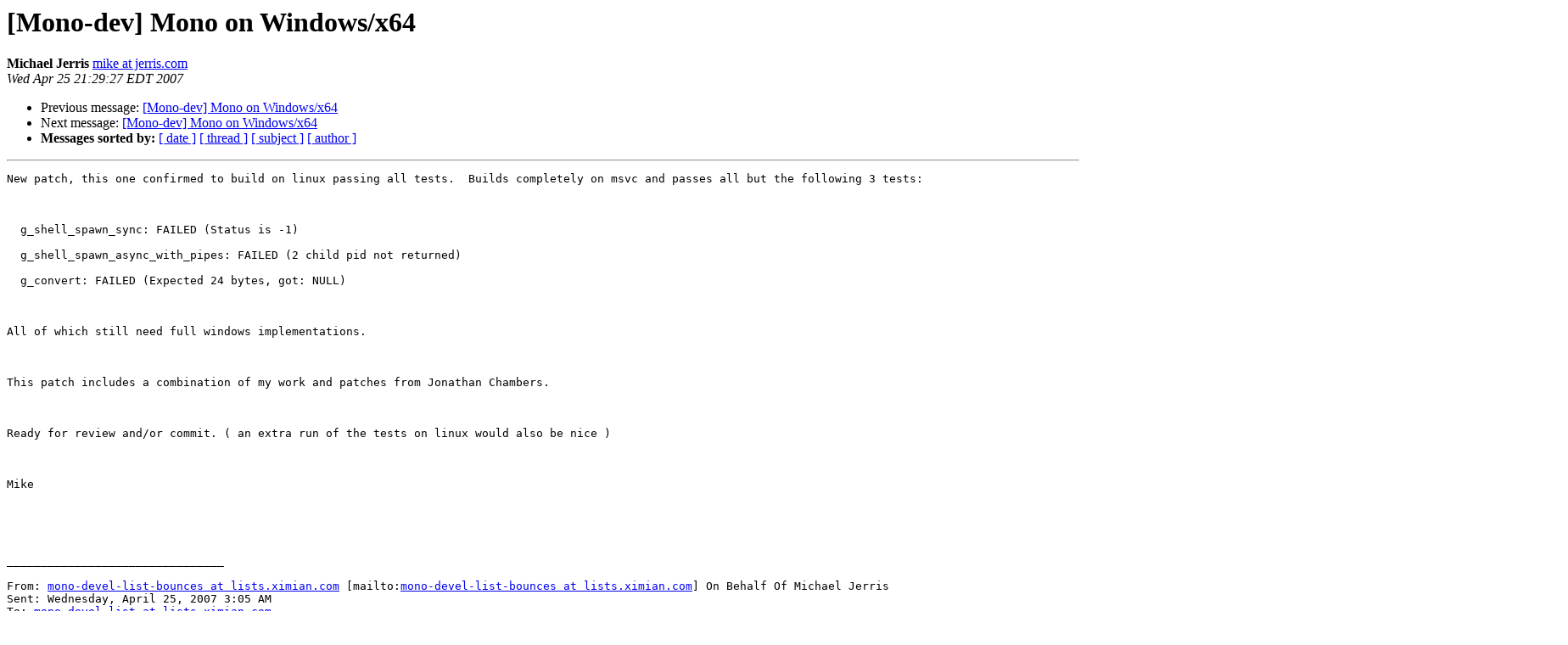

--- FILE ---
content_type: text/html; charset=utf-8
request_url: https://mono.github.io/mail-archives/mono-devel-list/2007-April/023352.html
body_size: 2417
content:
<!DOCTYPE HTML PUBLIC "-//W3C//DTD HTML 3.2//EN">
<HTML>
 <HEAD>
   <TITLE> [Mono-dev] Mono on Windows/x64
   </TITLE>
   <LINK REL="Index" HREF="index.html" >
   <LINK REL="made" HREF="mailto:mono-devel-list%40lists.ximian.com?Subject=%5BMono-dev%5D%20Mono%20on%20Windows/x64&In-Reply-To=4F1A5396F3238F43BB5A5358C48CCAB80404EC%40Server1.jerris.local">
   <META NAME="robots" CONTENT="index,nofollow">
   <META http-equiv="Content-Type" content="text/html; charset=us-ascii">
   <LINK REL="Previous"  HREF="023341.html">
   <LINK REL="Next"  HREF="023391.html">
 </HEAD>
 <BODY BGCOLOR="#ffffff">
   <H1>[Mono-dev] Mono on Windows/x64</H1>
    <B>Michael Jerris</B> 
    <A HREF="mailto:mono-devel-list%40lists.ximian.com?Subject=%5BMono-dev%5D%20Mono%20on%20Windows/x64&In-Reply-To=4F1A5396F3238F43BB5A5358C48CCAB80404EC%40Server1.jerris.local"
       TITLE="[Mono-dev] Mono on Windows/x64">mike at jerris.com
       </A><BR>
    <I>Wed Apr 25 21:29:27 EDT 2007</I>
    <P><UL>
        <LI>Previous message: <A HREF="023341.html">[Mono-dev] Mono on Windows/x64
</A></li>
        <LI>Next message: <A HREF="023391.html">[Mono-dev] Mono on Windows/x64
</A></li>
         <LI> <B>Messages sorted by:</B> 
              <a href="date.html#23352">[ date ]</a>
              <a href="thread.html#23352">[ thread ]</a>
              <a href="subject.html#23352">[ subject ]</a>
              <a href="author.html#23352">[ author ]</a>
         </LI>
       </UL>
    <HR>  
<!--beginarticle-->
<PRE>New patch, this one confirmed to build on linux passing all tests.  Builds completely on msvc and passes all but the following 3 tests:

 

  g_shell_spawn_sync: FAILED (Status is -1)

  g_shell_spawn_async_with_pipes: FAILED (2 child pid not returned)

  g_convert: FAILED (Expected 24 bytes, got: NULL)

 

All of which still need full windows implementations.

 

This patch includes a combination of my work and patches from Jonathan Chambers.

 

Ready for review and/or commit. ( an extra run of the tests on linux would also be nice )

 

Mike

 

 

________________________________

From: <A HREF="http://lists.ximian.com/mailman/listinfo/mono-devel-list">mono-devel-list-bounces at lists.ximian.com</A> [mailto:<A HREF="http://lists.ximian.com/mailman/listinfo/mono-devel-list">mono-devel-list-bounces at lists.ximian.com</A>] On Behalf Of Michael Jerris
Sent: Wednesday, April 25, 2007 3:05 AM
To: <A HREF="http://lists.ximian.com/mailman/listinfo/mono-devel-list">mono-devel-list at lists.ximian.com</A>
Subject: Re: [Mono-dev] Mono on Windows/x64

 

Fixed a few more test failures...   The following are all that is left that fails, a couple of these (g_strsplit and g_file_test) I have a feeling are not msvc specific, could someone confirm if all the tests pass on linux please.

 

The following tests are the ones still failing:

 

g_strsplit: FAILED (Expected only 3 elements)

g_find_program_in_path2: FAILED (It should find 'test_eglib.exe' in the current directory.)

g_shell_spawn_sync: FAILED (Status is -1)

g_shell_spawn_async_with_pipes: FAILED (2 child pid not returned)

g_file_test: FAILED (tmp does not exist.)

g_dir_*: FAILED (4 got no error)

g_convert: FAILED (Expected 24 bytes, got: NULL)

 

Mike

 

 

________________________________

From: <A HREF="http://lists.ximian.com/mailman/listinfo/mono-devel-list">mono-devel-list-bounces at lists.ximian.com</A> [mailto:<A HREF="http://lists.ximian.com/mailman/listinfo/mono-devel-list">mono-devel-list-bounces at lists.ximian.com</A>] On Behalf Of Michael Jerris
Sent: Wednesday, April 25, 2007 1:31 AM
To: <A HREF="http://lists.ximian.com/mailman/listinfo/mono-devel-list">mono-devel-list at lists.ximian.com</A>
Subject: Re: [Mono-dev] Mono on Windows/x64

 

The previous patch has been committed now.  This is a follow up patch that:

 

1. provides more standard ifdefs for conditionally including headers.  I did not do autoconf checks for header availability, how would you like that done?

 

2. Supply several replacement functions that were not available in msvc.

 

3. Provided a few windows specific implementations.

 

4. added building of the eglib test suite (including a getopt replacement).

 

5. add and/or ifdef a bunch of includes in the eglib tests.

 

6. resolve many warnings, mostly related to signedness or int type overflows.

 

7. standardized line endings to LF only.

 

8. change warning levels to the project files for eglib and it's tests to the max, warnings as errors, disable a few warnings.

 

Current status of eglib and test build is that everything compiles and links but there are some now commented incomplete windows implementations as follows:

 

gspawn.c:g_spawn_async_with_pipes (probably requires alternate implementation)

gspawn.c:g_spawn_command_line_sync (probably requires alternate implementation)

 

gunicode.c:g_convert (requires iconv or alternate implementation)

gunicode.c:g_get_charset (requires iconv or alternate implementation)

 

We still need to handle msvc/windows implementations for the 4 functions above so that we can run the test suite and see how much more work is to go.

 

For the gunicode functions, do we really need iconv, or does windows already provide the functionality needed in other api's?

 

Does anyone have windows api implementations for any of those 4 functions that they could provide or wish to write?

 

Also, attached results.txt shows the test results of the code after this patch on windows.  There are still quite a few that need to get fixed.

 

TODO: 

 

Test on gcc (if someone could provide feedback on the mailing list that it still builds and does not introduce any regressions I would appreciate it)

Answer to the question posed in #1 above. (I can add the checks or implement as required, just need to know how it should go)

 

Mike

 

 

&gt;<i> -----Original Message-----
</I>
&gt;<i> From: Miguel de Icaza [mailto:<A HREF="http://lists.ximian.com/mailman/listinfo/mono-devel-list">miguel at novell.com</A>]
</I>
&gt;<i> Sent: Monday, April 23, 2007 4:22 PM
</I>
&gt;<i> To: Michael Jerris
</I>
&gt;<i> Cc: <A HREF="http://lists.ximian.com/mailman/listinfo/mono-devel-list">mono-devel-list at lists.ximian.com</A>; Korn&#233;l P&#225;l; Jonathan Chambers
</I>
&gt;<i> Subject: RE: [Mono-dev] Mono on Windows/x64
</I>
&gt;<i> 
</I>
&gt;<i> Hey,
</I>
&gt;<i> 
</I>
&gt;<i> &gt; This patch is confirmed to compile clean on gcc now.  Feedback?
</I>
&gt;<i> 
</I>
&gt;<i> It can go in;  Feel free to commit.
</I>
 

-------------- next part --------------
An HTML attachment was scrubbed...
URL: <A HREF="http://lists.ximian.com/pipermail/mono-devel-list/attachments/20070425/be8a59eb/attachment.html">http://lists.ximian.com/pipermail/mono-devel-list/attachments/20070425/be8a59eb/attachment.html</A> 
-------------- next part --------------
A non-text attachment was scrubbed...
Name: eglibmsvc2005.build.rev5.diff.gz
Type: application/x-gzip
Size: 18321 bytes
Desc: eglibmsvc2005.build.rev5.diff.gz
Url : <A HREF="http://lists.ximian.com/pipermail/mono-devel-list/attachments/20070425/be8a59eb/attachment.gz">http://lists.ximian.com/pipermail/mono-devel-list/attachments/20070425/be8a59eb/attachment.gz</A> 
-------------- next part --------------
An embedded and charset-unspecified text was scrubbed...
Name: results.txt
Url: <A HREF="http://lists.ximian.com/pipermail/mono-devel-list/attachments/20070425/be8a59eb/attachment.txt">http://lists.ximian.com/pipermail/mono-devel-list/attachments/20070425/be8a59eb/attachment.txt</A> 
</PRE>

<!--endarticle-->
    <HR>
    <P><UL>
        <!--threads-->
	<LI>Previous message: <A HREF="023341.html">[Mono-dev] Mono on Windows/x64
</A></li>
	<LI>Next message: <A HREF="023391.html">[Mono-dev] Mono on Windows/x64
</A></li>
         <LI> <B>Messages sorted by:</B> 
              <a href="date.html#23352">[ date ]</a>
              <a href="thread.html#23352">[ thread ]</a>
              <a href="subject.html#23352">[ subject ]</a>
              <a href="author.html#23352">[ author ]</a>
         </LI>
       </UL>

<hr>
<a href="http://lists.ximian.com/mailman/listinfo/mono-devel-list">More information about the Mono-devel-list
mailing list</a><br>
</body></html>
